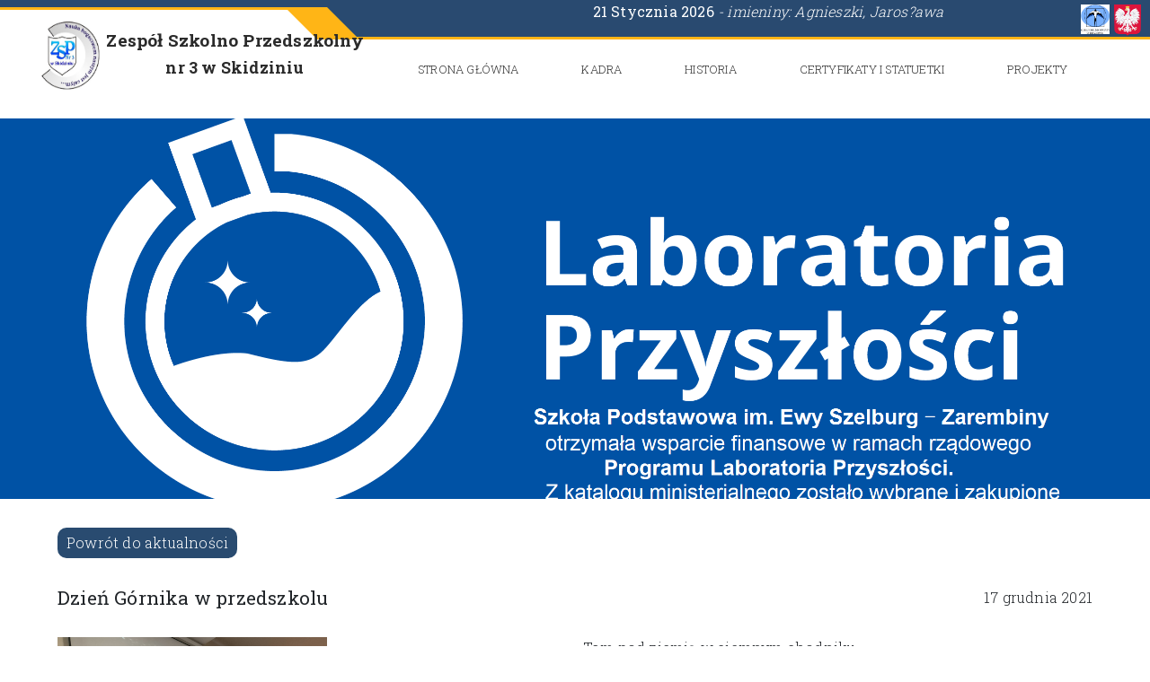

--- FILE ---
content_type: text/html; charset=UTF-8
request_url: http://www.zsp3.brzeszcze.edu.pl/dzien-gornika-w-przedszkolu/
body_size: 7920
content:

<!DOCTYPE html>
<html>

<head>
    <meta charset="utf-8">
    <meta name="viewport" content="width=device-width, initial-scale=1.0">
    <title>Szkoła</title>
    <link rel="icon" type="image/png" href="http://www.zsp3.brzeszcze.edu.pl/wp-content/themes/szkola/img/LogoZSP.jpg">
    <link href="https://fonts.googleapis.com/css?family=Roboto+Slab:100,300,400,700&amp;subset=latin-ext" rel="stylesheet">
    <link rel="stylesheet" href="http://www.zsp3.brzeszcze.edu.pl/wp-content/themes/szkola/style.css">
    <link rel="stylesheet" href="https://maxcdn.bootstrapcdn.com/font-awesome/4.7.0/css/font-awesome.min.css">
    <link rel="stylesheet" href="https://stackpath.bootstrapcdn.com/bootstrap/4.5.2/css/bootstrap.min.css">
    <script src="https://code.jquery.com/jquery-3.6.0.min.js" integrity="sha256-/xUj+3OJU5yExlq6GSYGSHk7tPXikynS7ogEvDej/m4=" crossorigin="anonymous"></script>
    <meta name='robots' content='max-image-preview:large' />
<link rel="alternate" type="application/rss+xml" title="ZSP nr3 w Skidziniu &raquo; Dzień Górnika w przedszkolu Kanał z komentarzami" href="http://www.zsp3.brzeszcze.edu.pl/dzien-gornika-w-przedszkolu/feed/" />
<link rel="alternate" title="oEmbed (JSON)" type="application/json+oembed" href="http://www.zsp3.brzeszcze.edu.pl/wp-json/oembed/1.0/embed?url=http%3A%2F%2Fwww.zsp3.brzeszcze.edu.pl%2Fdzien-gornika-w-przedszkolu%2F" />
<link rel="alternate" title="oEmbed (XML)" type="text/xml+oembed" href="http://www.zsp3.brzeszcze.edu.pl/wp-json/oembed/1.0/embed?url=http%3A%2F%2Fwww.zsp3.brzeszcze.edu.pl%2Fdzien-gornika-w-przedszkolu%2F&#038;format=xml" />
<style id='wp-img-auto-sizes-contain-inline-css' type='text/css'>
img:is([sizes=auto i],[sizes^="auto," i]){contain-intrinsic-size:3000px 1500px}
/*# sourceURL=wp-img-auto-sizes-contain-inline-css */
</style>
<style id='wp-emoji-styles-inline-css' type='text/css'>

	img.wp-smiley, img.emoji {
		display: inline !important;
		border: none !important;
		box-shadow: none !important;
		height: 1em !important;
		width: 1em !important;
		margin: 0 0.07em !important;
		vertical-align: -0.1em !important;
		background: none !important;
		padding: 0 !important;
	}
/*# sourceURL=wp-emoji-styles-inline-css */
</style>
<style id='wp-block-library-inline-css' type='text/css'>
:root{--wp-block-synced-color:#7a00df;--wp-block-synced-color--rgb:122,0,223;--wp-bound-block-color:var(--wp-block-synced-color);--wp-editor-canvas-background:#ddd;--wp-admin-theme-color:#007cba;--wp-admin-theme-color--rgb:0,124,186;--wp-admin-theme-color-darker-10:#006ba1;--wp-admin-theme-color-darker-10--rgb:0,107,160.5;--wp-admin-theme-color-darker-20:#005a87;--wp-admin-theme-color-darker-20--rgb:0,90,135;--wp-admin-border-width-focus:2px}@media (min-resolution:192dpi){:root{--wp-admin-border-width-focus:1.5px}}.wp-element-button{cursor:pointer}:root .has-very-light-gray-background-color{background-color:#eee}:root .has-very-dark-gray-background-color{background-color:#313131}:root .has-very-light-gray-color{color:#eee}:root .has-very-dark-gray-color{color:#313131}:root .has-vivid-green-cyan-to-vivid-cyan-blue-gradient-background{background:linear-gradient(135deg,#00d084,#0693e3)}:root .has-purple-crush-gradient-background{background:linear-gradient(135deg,#34e2e4,#4721fb 50%,#ab1dfe)}:root .has-hazy-dawn-gradient-background{background:linear-gradient(135deg,#faaca8,#dad0ec)}:root .has-subdued-olive-gradient-background{background:linear-gradient(135deg,#fafae1,#67a671)}:root .has-atomic-cream-gradient-background{background:linear-gradient(135deg,#fdd79a,#004a59)}:root .has-nightshade-gradient-background{background:linear-gradient(135deg,#330968,#31cdcf)}:root .has-midnight-gradient-background{background:linear-gradient(135deg,#020381,#2874fc)}:root{--wp--preset--font-size--normal:16px;--wp--preset--font-size--huge:42px}.has-regular-font-size{font-size:1em}.has-larger-font-size{font-size:2.625em}.has-normal-font-size{font-size:var(--wp--preset--font-size--normal)}.has-huge-font-size{font-size:var(--wp--preset--font-size--huge)}.has-text-align-center{text-align:center}.has-text-align-left{text-align:left}.has-text-align-right{text-align:right}.has-fit-text{white-space:nowrap!important}#end-resizable-editor-section{display:none}.aligncenter{clear:both}.items-justified-left{justify-content:flex-start}.items-justified-center{justify-content:center}.items-justified-right{justify-content:flex-end}.items-justified-space-between{justify-content:space-between}.screen-reader-text{border:0;clip-path:inset(50%);height:1px;margin:-1px;overflow:hidden;padding:0;position:absolute;width:1px;word-wrap:normal!important}.screen-reader-text:focus{background-color:#ddd;clip-path:none;color:#444;display:block;font-size:1em;height:auto;left:5px;line-height:normal;padding:15px 23px 14px;text-decoration:none;top:5px;width:auto;z-index:100000}html :where(.has-border-color){border-style:solid}html :where([style*=border-top-color]){border-top-style:solid}html :where([style*=border-right-color]){border-right-style:solid}html :where([style*=border-bottom-color]){border-bottom-style:solid}html :where([style*=border-left-color]){border-left-style:solid}html :where([style*=border-width]){border-style:solid}html :where([style*=border-top-width]){border-top-style:solid}html :where([style*=border-right-width]){border-right-style:solid}html :where([style*=border-bottom-width]){border-bottom-style:solid}html :where([style*=border-left-width]){border-left-style:solid}html :where(img[class*=wp-image-]){height:auto;max-width:100%}:where(figure){margin:0 0 1em}html :where(.is-position-sticky){--wp-admin--admin-bar--position-offset:var(--wp-admin--admin-bar--height,0px)}@media screen and (max-width:600px){html :where(.is-position-sticky){--wp-admin--admin-bar--position-offset:0px}}

/*# sourceURL=wp-block-library-inline-css */
</style><style id='global-styles-inline-css' type='text/css'>
:root{--wp--preset--aspect-ratio--square: 1;--wp--preset--aspect-ratio--4-3: 4/3;--wp--preset--aspect-ratio--3-4: 3/4;--wp--preset--aspect-ratio--3-2: 3/2;--wp--preset--aspect-ratio--2-3: 2/3;--wp--preset--aspect-ratio--16-9: 16/9;--wp--preset--aspect-ratio--9-16: 9/16;--wp--preset--color--black: #000000;--wp--preset--color--cyan-bluish-gray: #abb8c3;--wp--preset--color--white: #ffffff;--wp--preset--color--pale-pink: #f78da7;--wp--preset--color--vivid-red: #cf2e2e;--wp--preset--color--luminous-vivid-orange: #ff6900;--wp--preset--color--luminous-vivid-amber: #fcb900;--wp--preset--color--light-green-cyan: #7bdcb5;--wp--preset--color--vivid-green-cyan: #00d084;--wp--preset--color--pale-cyan-blue: #8ed1fc;--wp--preset--color--vivid-cyan-blue: #0693e3;--wp--preset--color--vivid-purple: #9b51e0;--wp--preset--gradient--vivid-cyan-blue-to-vivid-purple: linear-gradient(135deg,rgb(6,147,227) 0%,rgb(155,81,224) 100%);--wp--preset--gradient--light-green-cyan-to-vivid-green-cyan: linear-gradient(135deg,rgb(122,220,180) 0%,rgb(0,208,130) 100%);--wp--preset--gradient--luminous-vivid-amber-to-luminous-vivid-orange: linear-gradient(135deg,rgb(252,185,0) 0%,rgb(255,105,0) 100%);--wp--preset--gradient--luminous-vivid-orange-to-vivid-red: linear-gradient(135deg,rgb(255,105,0) 0%,rgb(207,46,46) 100%);--wp--preset--gradient--very-light-gray-to-cyan-bluish-gray: linear-gradient(135deg,rgb(238,238,238) 0%,rgb(169,184,195) 100%);--wp--preset--gradient--cool-to-warm-spectrum: linear-gradient(135deg,rgb(74,234,220) 0%,rgb(151,120,209) 20%,rgb(207,42,186) 40%,rgb(238,44,130) 60%,rgb(251,105,98) 80%,rgb(254,248,76) 100%);--wp--preset--gradient--blush-light-purple: linear-gradient(135deg,rgb(255,206,236) 0%,rgb(152,150,240) 100%);--wp--preset--gradient--blush-bordeaux: linear-gradient(135deg,rgb(254,205,165) 0%,rgb(254,45,45) 50%,rgb(107,0,62) 100%);--wp--preset--gradient--luminous-dusk: linear-gradient(135deg,rgb(255,203,112) 0%,rgb(199,81,192) 50%,rgb(65,88,208) 100%);--wp--preset--gradient--pale-ocean: linear-gradient(135deg,rgb(255,245,203) 0%,rgb(182,227,212) 50%,rgb(51,167,181) 100%);--wp--preset--gradient--electric-grass: linear-gradient(135deg,rgb(202,248,128) 0%,rgb(113,206,126) 100%);--wp--preset--gradient--midnight: linear-gradient(135deg,rgb(2,3,129) 0%,rgb(40,116,252) 100%);--wp--preset--font-size--small: 13px;--wp--preset--font-size--medium: 20px;--wp--preset--font-size--large: 36px;--wp--preset--font-size--x-large: 42px;--wp--preset--spacing--20: 0.44rem;--wp--preset--spacing--30: 0.67rem;--wp--preset--spacing--40: 1rem;--wp--preset--spacing--50: 1.5rem;--wp--preset--spacing--60: 2.25rem;--wp--preset--spacing--70: 3.38rem;--wp--preset--spacing--80: 5.06rem;--wp--preset--shadow--natural: 6px 6px 9px rgba(0, 0, 0, 0.2);--wp--preset--shadow--deep: 12px 12px 50px rgba(0, 0, 0, 0.4);--wp--preset--shadow--sharp: 6px 6px 0px rgba(0, 0, 0, 0.2);--wp--preset--shadow--outlined: 6px 6px 0px -3px rgb(255, 255, 255), 6px 6px rgb(0, 0, 0);--wp--preset--shadow--crisp: 6px 6px 0px rgb(0, 0, 0);}:where(.is-layout-flex){gap: 0.5em;}:where(.is-layout-grid){gap: 0.5em;}body .is-layout-flex{display: flex;}.is-layout-flex{flex-wrap: wrap;align-items: center;}.is-layout-flex > :is(*, div){margin: 0;}body .is-layout-grid{display: grid;}.is-layout-grid > :is(*, div){margin: 0;}:where(.wp-block-columns.is-layout-flex){gap: 2em;}:where(.wp-block-columns.is-layout-grid){gap: 2em;}:where(.wp-block-post-template.is-layout-flex){gap: 1.25em;}:where(.wp-block-post-template.is-layout-grid){gap: 1.25em;}.has-black-color{color: var(--wp--preset--color--black) !important;}.has-cyan-bluish-gray-color{color: var(--wp--preset--color--cyan-bluish-gray) !important;}.has-white-color{color: var(--wp--preset--color--white) !important;}.has-pale-pink-color{color: var(--wp--preset--color--pale-pink) !important;}.has-vivid-red-color{color: var(--wp--preset--color--vivid-red) !important;}.has-luminous-vivid-orange-color{color: var(--wp--preset--color--luminous-vivid-orange) !important;}.has-luminous-vivid-amber-color{color: var(--wp--preset--color--luminous-vivid-amber) !important;}.has-light-green-cyan-color{color: var(--wp--preset--color--light-green-cyan) !important;}.has-vivid-green-cyan-color{color: var(--wp--preset--color--vivid-green-cyan) !important;}.has-pale-cyan-blue-color{color: var(--wp--preset--color--pale-cyan-blue) !important;}.has-vivid-cyan-blue-color{color: var(--wp--preset--color--vivid-cyan-blue) !important;}.has-vivid-purple-color{color: var(--wp--preset--color--vivid-purple) !important;}.has-black-background-color{background-color: var(--wp--preset--color--black) !important;}.has-cyan-bluish-gray-background-color{background-color: var(--wp--preset--color--cyan-bluish-gray) !important;}.has-white-background-color{background-color: var(--wp--preset--color--white) !important;}.has-pale-pink-background-color{background-color: var(--wp--preset--color--pale-pink) !important;}.has-vivid-red-background-color{background-color: var(--wp--preset--color--vivid-red) !important;}.has-luminous-vivid-orange-background-color{background-color: var(--wp--preset--color--luminous-vivid-orange) !important;}.has-luminous-vivid-amber-background-color{background-color: var(--wp--preset--color--luminous-vivid-amber) !important;}.has-light-green-cyan-background-color{background-color: var(--wp--preset--color--light-green-cyan) !important;}.has-vivid-green-cyan-background-color{background-color: var(--wp--preset--color--vivid-green-cyan) !important;}.has-pale-cyan-blue-background-color{background-color: var(--wp--preset--color--pale-cyan-blue) !important;}.has-vivid-cyan-blue-background-color{background-color: var(--wp--preset--color--vivid-cyan-blue) !important;}.has-vivid-purple-background-color{background-color: var(--wp--preset--color--vivid-purple) !important;}.has-black-border-color{border-color: var(--wp--preset--color--black) !important;}.has-cyan-bluish-gray-border-color{border-color: var(--wp--preset--color--cyan-bluish-gray) !important;}.has-white-border-color{border-color: var(--wp--preset--color--white) !important;}.has-pale-pink-border-color{border-color: var(--wp--preset--color--pale-pink) !important;}.has-vivid-red-border-color{border-color: var(--wp--preset--color--vivid-red) !important;}.has-luminous-vivid-orange-border-color{border-color: var(--wp--preset--color--luminous-vivid-orange) !important;}.has-luminous-vivid-amber-border-color{border-color: var(--wp--preset--color--luminous-vivid-amber) !important;}.has-light-green-cyan-border-color{border-color: var(--wp--preset--color--light-green-cyan) !important;}.has-vivid-green-cyan-border-color{border-color: var(--wp--preset--color--vivid-green-cyan) !important;}.has-pale-cyan-blue-border-color{border-color: var(--wp--preset--color--pale-cyan-blue) !important;}.has-vivid-cyan-blue-border-color{border-color: var(--wp--preset--color--vivid-cyan-blue) !important;}.has-vivid-purple-border-color{border-color: var(--wp--preset--color--vivid-purple) !important;}.has-vivid-cyan-blue-to-vivid-purple-gradient-background{background: var(--wp--preset--gradient--vivid-cyan-blue-to-vivid-purple) !important;}.has-light-green-cyan-to-vivid-green-cyan-gradient-background{background: var(--wp--preset--gradient--light-green-cyan-to-vivid-green-cyan) !important;}.has-luminous-vivid-amber-to-luminous-vivid-orange-gradient-background{background: var(--wp--preset--gradient--luminous-vivid-amber-to-luminous-vivid-orange) !important;}.has-luminous-vivid-orange-to-vivid-red-gradient-background{background: var(--wp--preset--gradient--luminous-vivid-orange-to-vivid-red) !important;}.has-very-light-gray-to-cyan-bluish-gray-gradient-background{background: var(--wp--preset--gradient--very-light-gray-to-cyan-bluish-gray) !important;}.has-cool-to-warm-spectrum-gradient-background{background: var(--wp--preset--gradient--cool-to-warm-spectrum) !important;}.has-blush-light-purple-gradient-background{background: var(--wp--preset--gradient--blush-light-purple) !important;}.has-blush-bordeaux-gradient-background{background: var(--wp--preset--gradient--blush-bordeaux) !important;}.has-luminous-dusk-gradient-background{background: var(--wp--preset--gradient--luminous-dusk) !important;}.has-pale-ocean-gradient-background{background: var(--wp--preset--gradient--pale-ocean) !important;}.has-electric-grass-gradient-background{background: var(--wp--preset--gradient--electric-grass) !important;}.has-midnight-gradient-background{background: var(--wp--preset--gradient--midnight) !important;}.has-small-font-size{font-size: var(--wp--preset--font-size--small) !important;}.has-medium-font-size{font-size: var(--wp--preset--font-size--medium) !important;}.has-large-font-size{font-size: var(--wp--preset--font-size--large) !important;}.has-x-large-font-size{font-size: var(--wp--preset--font-size--x-large) !important;}
/*# sourceURL=global-styles-inline-css */
</style>

<style id='classic-theme-styles-inline-css' type='text/css'>
/*! This file is auto-generated */
.wp-block-button__link{color:#fff;background-color:#32373c;border-radius:9999px;box-shadow:none;text-decoration:none;padding:calc(.667em + 2px) calc(1.333em + 2px);font-size:1.125em}.wp-block-file__button{background:#32373c;color:#fff;text-decoration:none}
/*# sourceURL=/wp-includes/css/classic-themes.min.css */
</style>
<link rel='stylesheet' id='s_pdf_styles-css' href='http://www.zsp3.brzeszcze.edu.pl/wp-content/plugins/simple-pdf-viewer2/css/style.css?ver=6.9' type='text/css' media='all' />
<link rel='stylesheet' id='ari-fancybox-css' href='http://www.zsp3.brzeszcze.edu.pl/wp-content/plugins/ari-fancy-lightbox/assets/fancybox/jquery.fancybox.min.css?ver=1.4.1' type='text/css' media='all' />
<style id='ari-fancybox-inline-css' type='text/css'>
BODY .fancybox-container{z-index:200000}BODY .fancybox-is-open .fancybox-bg{opacity:0.87}BODY .fancybox-bg {background-color:#0f0f11}BODY .fancybox-thumbs {background-color:#ffffff}
/*# sourceURL=ari-fancybox-inline-css */
</style>
<script type="text/javascript" src="http://www.zsp3.brzeszcze.edu.pl/wp-content/plugins/simple-pdf-viewer2/js/main.js?ver=6.9" id="s_pdf_scripts-js"></script>
<script type="text/javascript" src="http://www.zsp3.brzeszcze.edu.pl/wp-includes/js/jquery/jquery.min.js?ver=3.7.1" id="jquery-core-js"></script>
<script type="text/javascript" src="http://www.zsp3.brzeszcze.edu.pl/wp-includes/js/jquery/jquery-migrate.min.js?ver=3.4.1" id="jquery-migrate-js"></script>
<script type="text/javascript" id="ari-fancybox-js-extra">
/* <![CDATA[ */
var ARI_FANCYBOX = {"lightbox":{"transitionEffect":"circular","infobar":false,"backFocus":false,"trapFocus":false,"thumbs":{"hideOnClose":false},"touch":{"vertical":true,"momentum":true},"buttons":["slideShow","fullScreen","thumbs","close"],"lang":"custom","i18n":{"custom":{"PREV":"Previous","NEXT":"Next","PLAY_START":"Start slideshow (P)","PLAY_STOP":"Stop slideshow (P)","FULL_SCREEN":"Full screen (F)","THUMBS":"Thumbnails (G)","CLOSE":"Close (Esc)","ERROR":"The requested content cannot be loaded. \u003Cbr/\u003E Please try again later."}}},"convert":{"images":{"convert":true,"post_grouping":true,"grouping_selector":".post-gallery"},"links":{"convert":true}},"sanitize":null,"viewers":{"pdfjs":{"url":"http://www.zsp3.brzeszcze.edu.pl/wp-content/plugins/ari-fancy-lightbox/assets/pdfjs/web/viewer.html"}}};
//# sourceURL=ari-fancybox-js-extra
/* ]]> */
</script>
<script type="text/javascript" src="http://www.zsp3.brzeszcze.edu.pl/wp-content/plugins/ari-fancy-lightbox/assets/fancybox/jquery.fancybox.min.js?ver=1.4.1" id="ari-fancybox-js"></script>
<link rel="https://api.w.org/" href="http://www.zsp3.brzeszcze.edu.pl/wp-json/" /><link rel="alternate" title="JSON" type="application/json" href="http://www.zsp3.brzeszcze.edu.pl/wp-json/wp/v2/posts/6638" /><link rel="EditURI" type="application/rsd+xml" title="RSD" href="http://www.zsp3.brzeszcze.edu.pl/xmlrpc.php?rsd" />
<meta name="generator" content="WordPress 6.9" />
<link rel="canonical" href="http://www.zsp3.brzeszcze.edu.pl/dzien-gornika-w-przedszkolu/" />
<link rel='shortlink' href='http://www.zsp3.brzeszcze.edu.pl/?p=6638' />
</head>

<body>

    <!--navigation-->
    <nav>
        <div class="bluestripe">
            <div class="placeholder"></div>
            <div class="imieniny">
                <p>
                    <span class='data'>21 Stycznia 2026</span>   -  imieniny: Agnieszki, Jaros?awa                </p>
            </div>
            <div class="mobile">
                <div class="burger">
                    <i class="fa fa-bars" id="mobile-trigger"></i>
                </div>
            </div>
            <img class="orzel" src="http://www.zsp3.brzeszcze.edu.pl/wp-content/themes/szkola/img/orzeł.png" alt="">
            <img style="position: absolute; top: 5px; right: 45px; height: 33px;" class="orzel" src="http://www.zsp3.brzeszcze.edu.pl/wp-content/themes/szkola/img/logo_kuratorium.jpeg" alt="">


        </div>

        <div class="white-box"></div>

        <div class="nav">
            <div class="school-name" id="schoolName">
                <div class="logo">
                    <a href="http://www.zsp3.brzeszcze.edu.pl">
                        <img src="http://www.zsp3.brzeszcze.edu.pl/wp-content/themes/szkola/img/LogoZSP.jpg" alt="Szkoła podstawowa Skidziń">
                    </a>
                </div>
                <div class="name">
                    <h1>Zespół Szkolno Przedszkolny</h1>
                    <h3>nr 3 w Skidziniu</h3>
                </div>

            </div>

            <div class="nav-btns">
                <div class="menu-menu-1-container"><ul id="menu-menu-1" class="menu"><li id="menu-item-692" class="menu-item menu-item-type-post_type menu-item-object-page menu-item-home menu-item-692"><a href="http://www.zsp3.brzeszcze.edu.pl/">Strona główna</a></li>
<li id="menu-item-693" class="menu-item menu-item-type-post_type menu-item-object-page menu-item-693"><a href="http://www.zsp3.brzeszcze.edu.pl/kadra/">Kadra</a></li>
<li id="menu-item-694" class="menu-item menu-item-type-post_type menu-item-object-page menu-item-694"><a href="http://www.zsp3.brzeszcze.edu.pl/historia/">Historia</a></li>
<li id="menu-item-5837" class="menu-item menu-item-type-post_type menu-item-object-page menu-item-5837"><a href="http://www.zsp3.brzeszcze.edu.pl/galeria/">CERTYFIKATY  i  STATUETKI</a></li>
<li id="menu-item-689" class="menu-item menu-item-type-post_type menu-item-object-page menu-item-689"><a href="http://www.zsp3.brzeszcze.edu.pl/projekty/">Projekty</a></li>
</ul></div>            </div>

            <div class="nav-mobile" id="mobile-nav">
                <div class="menu-menu-1-container"><ul id="menu-menu-2" class="menu"><li class="menu-item menu-item-type-post_type menu-item-object-page menu-item-home menu-item-692"><a href="http://www.zsp3.brzeszcze.edu.pl/">Strona główna</a></li>
<li class="menu-item menu-item-type-post_type menu-item-object-page menu-item-693"><a href="http://www.zsp3.brzeszcze.edu.pl/kadra/">Kadra</a></li>
<li class="menu-item menu-item-type-post_type menu-item-object-page menu-item-694"><a href="http://www.zsp3.brzeszcze.edu.pl/historia/">Historia</a></li>
<li class="menu-item menu-item-type-post_type menu-item-object-page menu-item-5837"><a href="http://www.zsp3.brzeszcze.edu.pl/galeria/">CERTYFIKATY  i  STATUETKI</a></li>
<li class="menu-item menu-item-type-post_type menu-item-object-page menu-item-689"><a href="http://www.zsp3.brzeszcze.edu.pl/projekty/">Projekty</a></li>
</ul></div>            </div>

        </div>
    </nav>
    <!--hero section-->
    <section class="hero">

        <ul class="hero-slider" id="hero-slider">


                        <li class="hero-slide" style="background-image: url(http://www.zsp3.brzeszcze.edu.pl/wp-content/uploads/2023/02/logo-Laboratoria.png" ></li>
                        <li class="hero-slide" style="background-image: url(http://www.zsp3.brzeszcze.edu.pl/wp-content/uploads/2022/12/IMG_7451-scaled.jpg" ></li>
                        <li class="hero-slide" style="background-image: url(http://www.zsp3.brzeszcze.edu.pl/wp-content/uploads/2022/12/IMG_7452-scaled.jpg" ></li>
                        <li class="hero-slide" style="background-image: url(http://www.zsp3.brzeszcze.edu.pl/wp-content/uploads/2022/12/IMG_7465-scaled.jpg" ></li>
                        <li class="hero-slide" style="background-image: url(http://www.zsp3.brzeszcze.edu.pl/wp-content/uploads/2022/12/IMG_7470n-scaled.jpg" ></li>
                        <li class="hero-slide" style="background-image: url(http://www.zsp3.brzeszcze.edu.pl/wp-content/uploads/2022/12/IMG_7471-scaled.jpg" ></li>
                        <li class="hero-slide" style="background-image: url(http://www.zsp3.brzeszcze.edu.pl/wp-content/uploads/2022/12/IMG_7472-scaled.jpg" ></li>
                        <li class="hero-slide" style="background-image: url(http://www.zsp3.brzeszcze.edu.pl/wp-content/uploads/2022/12/IMG_7528-scaled.jpg" ></li>
                        <li class="hero-slide" style="background-image: url(http://www.zsp3.brzeszcze.edu.pl/wp-content/uploads/2022/12/IMG_7535-scaled.jpg" ></li>
                        <li class="hero-slide" style="background-image: url(http://www.zsp3.brzeszcze.edu.pl/wp-content/uploads/2022/12/IMG_7555-scaled.jpg" ></li>
                        <li class="hero-slide" style="background-image: url(http://www.zsp3.brzeszcze.edu.pl/wp-content/uploads/2022/12/Szkola-3-scaled.jpg" ></li>
                        <li class="hero-slide" style="background-image: url(http://www.zsp3.brzeszcze.edu.pl/wp-content/uploads/2022/12/8.jpg" ></li>
                        <li class="hero-slide" style="background-image: url(http://www.zsp3.brzeszcze.edu.pl/wp-content/uploads/2022/12/13.jpg" ></li>
                        <li class="hero-slide" style="background-image: url(http://www.zsp3.brzeszcze.edu.pl/wp-content/uploads/2022/12/3-scaled.jpg" ></li>
                        <li class="hero-slide" style="background-image: url(http://www.zsp3.brzeszcze.edu.pl/wp-content/uploads/2022/12/5-scaled.jpg" ></li>
             

        </ul>

    </section>


<div class="content allNews">
<a href="http://www.zsp3.brzeszcze.edu.pl/aktualnosci/" style=" color: #fff; margin-top: 2rem; display: block" class="news-btn readMoreBtn">Powrót do aktualności</a>
<div class="post">

<div class="data">
  <div class="title" style="display: flex; justify-content: space-between">
    <h2>Dzień Górnika w przedszkolu</h2>
    <p>17 grudnia 2021</p>
  </div>

  <div class="content">
    <div class="news_ps"  style="display: block">
      
              <img decoding="async" loading="lazy" class="alignnone size-medium wp-image-595 alignleft" src="http://www.zsp3.brzeszcze.edu.pl/wp-content/uploads/2021/12/20211203_124419-scaled.jpg" alt="" width="300" height="225">
           
      <p>
        <p align="center">„<i>Tam pod ziemią w ciemnym chodniku</i></p>
<p align="center"><i>Wielu pracuje dzielnych górników”.</i><span id="more-135541"></span></p>
<p class="caps">4 grudnia to data, która na stałe wpisała się do naszego kalendarza uroczystości przedszkolnych. Jest szczególnym dniem, w którym swoje święto obchodzą górnicy. Najmłodsi na podstawie wysłuchanej legendy o Św. Barbarze oraz prezentacji multimedialnej dowiedzieli się jak ciężka i niebezpieczna jest praca w kopalni. Była to doskonała okazja do wzbogacenia wiedzy na temat zawodu górnika. Przedszkolaki poznały nowe pojęcia: Barbórka, sztygar, kilof, czako, szyb itp. Dowiedziały się również co oznacza symbolika górniczego godła. Przeprowadziliśmy także zabawy badawcze z wykorzystaniem węgla, przy tej okazji dzieci próbowały wyjaśnić do czego jest on używany.</p>
<a href="http://www.zsp3.brzeszcze.edu.pl/wp-content/uploads/2021/12/20211203_124419-scaled.jpg"><img class="alignnone size-medium wp-image-6640" src="http://www.zsp3.brzeszcze.edu.pl/wp-content/uploads/2021/12/20211203_124419-225x300.jpg" alt="" width="225" height="300"></a><a href="http://www.zsp3.brzeszcze.edu.pl/wp-content/uploads/2021/12/20211203_124649-scaled.jpg"><img class="alignnone size-medium wp-image-6643" src="http://www.zsp3.brzeszcze.edu.pl/wp-content/uploads/2021/12/20211203_124649-300x225.jpg" alt="" width="300" height="225"></a><a href="http://www.zsp3.brzeszcze.edu.pl/wp-content/uploads/2021/12/20211203_130034-scaled.jpg"><img class="alignnone size-medium wp-image-6649" src="http://www.zsp3.brzeszcze.edu.pl/wp-content/uploads/2021/12/20211203_130034-300x225.jpg" alt="" width="300" height="225"></a><a href="http://www.zsp3.brzeszcze.edu.pl/wp-content/uploads/2021/12/20211203_125218-scaled.jpg"><img class="alignnone size-medium wp-image-6647" src="http://www.zsp3.brzeszcze.edu.pl/wp-content/uploads/2021/12/20211203_125218-300x225.jpg" alt="" width="300" height="225"></a>

&nbsp;      </p>

          </div>
  </div>
</div>
</div>
</div>


<footer>
    <div class="container">

        <header>
          <h3>Na skróty:</h2>
          <div class="border"></div>

          <div class="nav-links">
            <div class="link fast-link">
                    <i class="fa fa-bell-o"></i>
                    <a data-tab="misja-wizja" href="">Strona główna</a>
            </div>
            <div class="link fast-link">
                    <i class="fa fa-bell-o"></i>
                    <a data-tab="wartosci" href="/strefa-rodzica">Strefa Rodzica</a>
            </div>
            <div class="link fast-link">
                    <i class="fa fa-bell-o"></i>
                    <a data-tab="baza-dydaktyczna" href="/aktualnosci">Aktualności</a>
            </div>

          </div>

    </div>
</footer>

<script src="https://code.jquery.com/jquery-3.1.1.js"></script>
<script src="http://www.zsp3.brzeszcze.edu.pl/wp-content/themes/szkola/responsiveslides.min.js"></script>

<script src="http://www.zsp3.brzeszcze.edu.pl/wp-content/themes/szkola/main.js"></script>

<script type="speculationrules">
{"prefetch":[{"source":"document","where":{"and":[{"href_matches":"/*"},{"not":{"href_matches":["/wp-*.php","/wp-admin/*","/wp-content/uploads/*","/wp-content/*","/wp-content/plugins/*","/wp-content/themes/szkola/*","/*\\?(.+)"]}},{"not":{"selector_matches":"a[rel~=\"nofollow\"]"}},{"not":{"selector_matches":".no-prefetch, .no-prefetch a"}}]},"eagerness":"conservative"}]}
</script>
<script id="wp-emoji-settings" type="application/json">
{"baseUrl":"https://s.w.org/images/core/emoji/17.0.2/72x72/","ext":".png","svgUrl":"https://s.w.org/images/core/emoji/17.0.2/svg/","svgExt":".svg","source":{"concatemoji":"http://www.zsp3.brzeszcze.edu.pl/wp-includes/js/wp-emoji-release.min.js?ver=6.9"}}
</script>
<script type="module">
/* <![CDATA[ */
/*! This file is auto-generated */
const a=JSON.parse(document.getElementById("wp-emoji-settings").textContent),o=(window._wpemojiSettings=a,"wpEmojiSettingsSupports"),s=["flag","emoji"];function i(e){try{var t={supportTests:e,timestamp:(new Date).valueOf()};sessionStorage.setItem(o,JSON.stringify(t))}catch(e){}}function c(e,t,n){e.clearRect(0,0,e.canvas.width,e.canvas.height),e.fillText(t,0,0);t=new Uint32Array(e.getImageData(0,0,e.canvas.width,e.canvas.height).data);e.clearRect(0,0,e.canvas.width,e.canvas.height),e.fillText(n,0,0);const a=new Uint32Array(e.getImageData(0,0,e.canvas.width,e.canvas.height).data);return t.every((e,t)=>e===a[t])}function p(e,t){e.clearRect(0,0,e.canvas.width,e.canvas.height),e.fillText(t,0,0);var n=e.getImageData(16,16,1,1);for(let e=0;e<n.data.length;e++)if(0!==n.data[e])return!1;return!0}function u(e,t,n,a){switch(t){case"flag":return n(e,"\ud83c\udff3\ufe0f\u200d\u26a7\ufe0f","\ud83c\udff3\ufe0f\u200b\u26a7\ufe0f")?!1:!n(e,"\ud83c\udde8\ud83c\uddf6","\ud83c\udde8\u200b\ud83c\uddf6")&&!n(e,"\ud83c\udff4\udb40\udc67\udb40\udc62\udb40\udc65\udb40\udc6e\udb40\udc67\udb40\udc7f","\ud83c\udff4\u200b\udb40\udc67\u200b\udb40\udc62\u200b\udb40\udc65\u200b\udb40\udc6e\u200b\udb40\udc67\u200b\udb40\udc7f");case"emoji":return!a(e,"\ud83e\u1fac8")}return!1}function f(e,t,n,a){let r;const o=(r="undefined"!=typeof WorkerGlobalScope&&self instanceof WorkerGlobalScope?new OffscreenCanvas(300,150):document.createElement("canvas")).getContext("2d",{willReadFrequently:!0}),s=(o.textBaseline="top",o.font="600 32px Arial",{});return e.forEach(e=>{s[e]=t(o,e,n,a)}),s}function r(e){var t=document.createElement("script");t.src=e,t.defer=!0,document.head.appendChild(t)}a.supports={everything:!0,everythingExceptFlag:!0},new Promise(t=>{let n=function(){try{var e=JSON.parse(sessionStorage.getItem(o));if("object"==typeof e&&"number"==typeof e.timestamp&&(new Date).valueOf()<e.timestamp+604800&&"object"==typeof e.supportTests)return e.supportTests}catch(e){}return null}();if(!n){if("undefined"!=typeof Worker&&"undefined"!=typeof OffscreenCanvas&&"undefined"!=typeof URL&&URL.createObjectURL&&"undefined"!=typeof Blob)try{var e="postMessage("+f.toString()+"("+[JSON.stringify(s),u.toString(),c.toString(),p.toString()].join(",")+"));",a=new Blob([e],{type:"text/javascript"});const r=new Worker(URL.createObjectURL(a),{name:"wpTestEmojiSupports"});return void(r.onmessage=e=>{i(n=e.data),r.terminate(),t(n)})}catch(e){}i(n=f(s,u,c,p))}t(n)}).then(e=>{for(const n in e)a.supports[n]=e[n],a.supports.everything=a.supports.everything&&a.supports[n],"flag"!==n&&(a.supports.everythingExceptFlag=a.supports.everythingExceptFlag&&a.supports[n]);var t;a.supports.everythingExceptFlag=a.supports.everythingExceptFlag&&!a.supports.flag,a.supports.everything||((t=a.source||{}).concatemoji?r(t.concatemoji):t.wpemoji&&t.twemoji&&(r(t.twemoji),r(t.wpemoji)))});
//# sourceURL=http://www.zsp3.brzeszcze.edu.pl/wp-includes/js/wp-emoji-loader.min.js
/* ]]> */
</script>
</body>
</html>


--- FILE ---
content_type: text/css
request_url: http://www.zsp3.brzeszcze.edu.pl/wp-content/themes/szkola/style.css
body_size: 5561
content:
/*
Theme Name: szkola
Theme URI: webified.pl/
Author: Webified
Author URI:webified.pl//
Description: Motyw dla ZSp3
Version: 1.0
License: GNU General Public License v2 or later
License URI: http://www.gnu.org/licenses/gpl-2.0.html
Text Domain: ZSP3
This theme, like WordPress, is licensed under the GPL.

*/

/* http://meyerweb.com/eric/tools/css/reset/
   v2.0 | 20110126
   License: none (public domain)
*/

html, body, div, span, applet, object, iframe, h1, h2, h3, h4, h5, h6, p, blockquote, pre, a, abbr, acronym, address, big, cite, code, del, dfn, em, img, ins, kbd, q, s, samp, small, strike, strong, sub, sup, tt, var, b, u, i, center, dl, dt, dd, ol, ul, li, fieldset, form, label, legend, table, caption, tbody, tfoot, thead, tr, th, td, article, aside, canvas, details, embed, figure, figcaption, footer, header, hgroup, menu, nav, output, ruby, section, summary, time, mark, audio, video {
  margin: 0;
  padding: 0;
  border: 0;
  font-size: 16px;
  font: inherit;
  font-family: 'Roboto Slab', serif;
  vertical-align: baseline;
  -webkit-font-smoothing: antialiased;
  text-shadow: rgba(0, 0, 0, 0.01) 0 0 1px;
  letter-spacing: .2px;
}

/* HTML5 display-role reset for older browsers */

article, aside, details, figcaption, figure, footer, header, hgroup, menu, nav, section {
  display: block;
}

body {
  line-height: 1;
}

ol, ul {
  list-style: none;
}

blockquote, q {
  quotes: none;
}

blockquote:before, blockquote:after {
  content: '';
  content: none;
}

q:before, q:after {
  content: '';
  content: none;
}

table {
  border-collapse: collapse;
  border-spacing: 0;
}

p, div {
  line-height: 1.5em;
  /*text-align: justify;*/
  font-weight: 300;
}
strong {
    font-weight: bold;
}

.bluestripe {
  height: 44px;
  background: #294a70;
  border-bottom: 3px solid #ffb516;
  display: flex;
  align-items: center;
}
.imieniny {
    width: 70%;
    text-align: center;
}
.imieniny span.data{
  font-weight: 400;
  font-style: normal;
}
.imieniny p {
  color: #fff;
  font-style: italic;
}

.bluestripe .mobile {
  display: none;
}

.bluestripe .placeholder {
  width: 33%;
  min-width: 430px;
}

.bluestripe .contact-column {
  display: flex;
  align-items: center;
  margin-right: 1em;
}

.bluestripe .contact-column p {
  font-size: .8em;
  color: #fff;
}

.bluestripe .contact-column i {
  margin-right: 8px;
  font-size: 1.2em;
  color: #fff;
}

.white-box {
  border-style: solid;
  height: 0;
  width: 30%;
  min-width: 400px;
  position: absolute;
  top: 8px;
  z-index: 5;
  border-color: transparent transparent #ffb516 transparent;
  border-width: 0px 36px 36px 0;
}

.white-box:after {
  content: '';
  border-style: solid;
  height: 0;
  width: calc(100% - 2px);
  position: absolute;
  top: 3px;
  z-index: 5;
  border-color: transparent transparent #fff transparent;
  border-width: 0px 42px 42px 0;
}

.nav {
  width: 100%;
  height: 80px;
  color: #eee;
  display: flex;
  align-items: center;
}
.orzel{
  position: absolute;
  top:5px;
  right:10px;
  height: 35px;
}
.nav .school-name {
  width: 30%;
  min-width: 430px;
  display: flex;
  align-items: center;
  padding-left: 3%;
  position: relative;
  top: -20px;
  transition: .5s ease;
  z-index: 15;
}

.nav .school-name.extendMobileNav {
  opacity: 0
}

.nav .school-name .logo {
  width: 80px;
  height: 80px;
}

.nav .school-name .logo img {
  width: 100%;
  height: 100%;
}

.nav .school-name .name h1 {
  font-size: 1.2em;
  color: #2b2b2b;
  font-weight: bold;
}

.nav .school-name .name h3 {
  font-size: 1.1em;
  color: #2b2b2b;
  font-weight: bold;
  text-align: center;
  line-height: 1.4em;
}

.nav .nav-btns {
  width: 62%;
  max-width: calc(100% - 430px);
  display: flex;
  justify-content: space-between;
}

.nav .nav-btns .menu-menu-1-container {
  width: 100%
}

.nav .nav-btns .menu-menu-1-container ul {
  width: 100%;
  display: flex;
  justify-content: space-around;
}

.nav .nav-btns a {
  color: #333;
  text-transform: uppercase;
  cursor: pointer;
  text-decoration: none;
  padding: 8px 12px;
  background: transparent;
  transition: 0.2s cubic-bezier(0.4, 0, 1, 1);
  border-radius: 1px;
}

.nav .nav-btns a:hover {
  background: #294a70;
  color: #fff;
}

li.current_page_item a {
  padding: 8px 12px !important;
  border-bottom: 2px solid #294a70;
  pointer-events: none;
  padding: 8px 12px !important;
}

.nav-mobile {
  width: 100%;
  position: absolute;
  background: #294a70;
  z-index: 100;
  top: 47px;
  max-height: 90px;
  overflow: hidden;
  transition: max-height .5s ease-in-out;
  visibility: hidden;
  opacity: 0;
  pointer-events: none;
}

.nav-mobile.extendMobileNav {
  pointer-events: all;
  opacity: 1;
  visibility: visible;
  max-height: 1000px;
}

.nav-mobile li.menu-item.menu-item-type-post_type.menu-item-object-page {
  padding: 1em;
  width: 85%;
  margin: auto;
  border-bottom: 1px solid #ccc;
}

.nav-mobile li.menu-item.menu-item-type-post_type.menu-item-object-page:last-of-type {
  border: none;
}

.nav-mobile li.menu-item.menu-item-type-post_type.menu-item-object-page a {
  color: #fff;
  text-decoration: none;
  text-transform: uppercase;
}

.hero {
  /*background: url("img/hero.jpg");*/
  width: 100%;
  height: 60vh;
  background-size: cover;
  background-position: center;
}

ul#hero-slider {
  height: 100%;
  width: 100%;
  position: relative;
  overflow: hidden;
}

ul#hero-slider li.hero-slide {
  width: 100% !important;
  height: 100% !important;
  background-size: cover !important;
  background-position: center !important;
}

ul#hero-slider li:nth-of-type(1) {
  background: url('img/hero/1.jpg');

}

ul#hero-slider li:nth-of-type(2) {
  background: url('img/hero/2.jpg');
}

ul#hero-slider li:nth-of-type(3) {
  background: url('img/hero/3.jpg');
}

ul#hero-slider li:nth-of-type(4) {
  background: url('img/hero/4.jpg');
}

ul#hero-slider li:nth-of-type(5) {
  background: url('img/hero/5.jpg');
}

ul#hero-slider li:nth-of-type(6) {
  background: url('img/hero/6.jpg');
}

ul#hero-slider li:nth-of-type(7) {
  background: url('img/hero/7.jpg');
}

ul#hero-slider li:nth-of-type(9) {
  background: url('img/hero/9.jpg');
}
ul#hero-slider li:nth-of-type(10) {
  background: url('img/hero/10.jpg');
}

ul#hero-slider li:nth-of-type(11) {
  background: url('img/hero/11.jpg');
}

ul#hero-slider li:nth-of-type(8) {
  background: url('img/hero/12.jpg');
}

ul#hero-slider li:nth-of-type(12) {
  background: url('img/hero/8.jpg');
}

ul#hero-slider li:nth-of-type(13) {
  background: url('img/hero/13.jpg');
}

ul#hero-slider li:nth-of-type(14) {
  background: url('img/hero/14.jpg');
}


.content .row {
  display: flex;
  flex-wrap: wrap;
  justify-content: space-between;
  padding: 4em 0 6em;
  max-width: 1600px;
  margin: auto;
}

.content .row .col {
  width: 33%;
}

.content .row .col:nth-of-type(2) {
  border-left: 1px solid #dedede;
  border-right: 1px solid #dedede;
}

.content .row .col .container {
  width: 80%;
  margin: auto;
}

.content .row .col .container header {
  padding-bottom: 2em;
}

.content .row .col .container header h1 {
  font-size: 1.4em;
  color: #2b2b2b;
  text-transform: uppercase;
  font-weight: bold;
}

.content .row .col .container header h1 span {
  color: #284a70;
}

.content .row .col .container .more {
  text-align: right;
  font-size: .8em;
  cursor: pointer;
}

.content .row .col.news .post {
  margin-bottom: 2em;
}

.content .row .col.news .post .post-content {
  display: flex;
  align-items: flex-start;
  margin-bottom: 1em;
}

.content .row .col.news .post .post-content .date {
  margin: 0 10px;
  text-align: center;
}

.content .row .col.news .post .post-content .date .month {
  color: #284a70;
  font-weight: bold;
  font-size: 1.2em;
}

.content .row .col.news .post .post-content .date .day {
  color: #284a70;
  font-weight: bold;
  font-size: 1.4em;
}

.content .row .col.news .post .post-content .text p {
  font-size: 1em;
  color: #2b2b2b;
}

.content .row .col.ourSchool p {
  color: #2b2b2b;
}

.content .row .col.ourSchool img {
max-width: 100%;
}

.content .row .col.parents p {
  color: #2b2b2b;
  line-height: 1.5em;
}

.content .row .col.parents .text {
  margin: 1em 0;
  color: #2b2b2b;
}

.content .row .col.parents .parents-event {
  display: flex;
  align-items: center;
}

.content .row .col.parents .parents-event .text {
  margin-left: 5px;
}

.content .row .col.parents .parents-event .text p {
  text-transform: uppercase;
  font-size: .9em;
}

.content .row .col.parents .parents-event .text span p {
  color: #284a70;
}

.content .row .col.parents {
  display: flex;
  flex-direction: column;
}

.content .row .col.parents .container {
  margin: 0 auto;
}

.cyfrowobezpieczni-logo {
  width: 100%;
  cursor: pointer;
}

.szkola-programowania-logo {
	width: 250px;
	margin-top: 2em;
}

.container.cyfrowo {
  padding-top: 3em;
}

.news-btn, .more.strefa-rodzicow {
  color: #fff;
  background: #294b70;
  padding: 5px 10px;
  border-radius: 10px;
  cursor: pointer;
  transition: .2s;
  width: max-content;

    text-align: center;
}

.news-btn a, .more.strefa-rodzicow a {
  text-decoration: none;
  color: #fff;
}

.news-btn:hover, .more.strefa-rodzicow:hover {
  transform: scale(0.95);
}

/*Contact*/

section.contact-stripe {
  background: #294b70;
  padding: 3em 0;
  text-align: center;
  box-shadow: 0 0 1px 2px rgba(0, 0, 0, 0.2);
}

section.contact-stripe h1 {
  color: #fff;
  font-size: 1.2em;
  text-transform: uppercase;
}

section.contact {
  width: 100%;
  display: flex;
  position: relative;
}
section.contact .scrollTop {
    width: 30px;
    height: 30px;
    position: absolute;
    background: #ffb516;
    right: 5%;
    top: 0;
    cursor: pointer;
    border-radius: 0 0 4px 4px;
    display: flex;
    align-items: center;
    justify-content: center;
    color: #fff;
    font-size: 1.2em;
}

section.contact .map {
  width: 35%;
}

section.contact .map iframe {
  width: 100%;
  height: 100%;
}
section.contact .footer-nav.str-rodzica{
  width: 100%;
}
section.contact .footer-nav {
    width: 65%;
    background: #294b70;
}
section.contact .footer-nav .container {
    display: flex;
    width: 80%;
    margin: auto;
    justify-content: space-between;
    padding: 2em 0;
    flex-wrap: wrap;
}
section.contact .footer-nav .container h2  {
    color: #fff;
    font-weight: 400;
    font-size: 1.1em;
}
 footer .container h3{
   color: #fff;
   font-weight: 400;
   font-size: 1em;
 }
section.contact .footer-nav .container .col , footer .container {
    width: 30%;
}
section.contact .footer-nav .container .border, footer .container  .border{
    width: 90%;
    height: 1px;
    background: #566d86;
    margin: .5em 0 1.8em;
    position: relative;
}
section.contact .footer-nav .container .border:after,  footer .container .border:after   {
  content: '';
  position: absolute;
  top:0;
  left: 0;
  height: 1px;
  width: 15%;
  background: #ffb516;
}
section.contact .footer-nav .container .link ,  footer .container .link{
    display: flex;
    align-items: center;
    margin-bottom: .8em;
}
section.contact .footer-nav .container .link a , footer .container .link a{
      color: #fff;
      font-size: .9em;
      opacity: .6;
      cursor: pointer;
      font-weight: 400;
      transition: .2s;
      text-decoration: none;
}
section.contact .footer-nav .container .link a:hover,  footer .container .link a:hover{
  opacity: 1
}
section.contact .footer-nav .container .link i.fa ,  footer .container .link i.fa{
    font-size: 1.2em;
    margin-right: 8px;
    width: 20px;
    text-align: center;
    color: #ffb516;
}
section.contact .footer-nav .container .bip {
    width: 30%;
    margin-top: 1em;
}
section.contact .footer-nav .container .bip img{
  max-width: 320px;
  border-radius: 4px;
}
section.contact .footer-nav .container .bip h2{
  white-space: nowrap;
}
/*Styles for wysiwyg*/

.subPage-section .content strong {
  font-weight: bold;
}

.subPage-section .rodo header h1 {
  font-size: 1.5em;
  font-weight: 500;
  text-align: center;
  margin-bottom: 1em;
  color: #294b70;
}
.subPage-section .rodo hr{
    width: 80%;
    border-color: #fff;
    border-bottom: none;
}
.subPage-section .rodo .container{
  width: 80%;
  margin: 2em auto;
}

.subPage-section .content p em {
  font-style: italic;
}

.subPage-section .content ul li:before {
  color: #294b70;
  content: "•";
  position: relative;
  left: -7px;
  font-size: 22px;
  margin-left: 15px;
  bottom: -2px;
}

.subPage-section .content ol {
  padding-left: 25px;
  list-style-type: decimal;
}

.subPage-section .content ol li {
  padding-bottom: 10px;
}

.subPage-section .content blockquote:before {
  content: "\201C";
  font-size: 60px;
  font-weight: 300;
  color: #333;
  line-height: 40px;
  position: absolute;
  top: 0px;
  left: 0;
}

.subPage-section .content blockquote {
  align-items: center;
  margin: auto;
  justify-content: center;
  text-align: center;
  position: relative;
  margin-top: 1em;
  padding: 1em 5em;
  width: fit-content;
}

.subPage-section .content blockquote:after {
  content: "\201D";
  font-size: 60px;
  font-weight: 300;
  color: #333;
  line-height: 30px;
  align-self: unsafe;
  position: absolute;
  bottom: -15px;
  right: 0px;
}

.subPage-section .content hr {
  width: 90%;
  border: none;
  border-bottom: 1px solid #b3b3b3;
}

.content h1 {
  font-size: 1.6em
}

.content h2 {
  font-size: 1.4em;
}

.content h3 {
  font-size: 1.2em;
}

.content h4 {
  font-size: 1em;
}

.content h5 {
  font-size: .8em;
}

.content h6 {
  font-size: .6em;
}

.subPage-section {
  padding: 3em 0;
}

.subPage-section .row {
  display: flex;
}

.subPage-section .row .col.subNav {
  width: 470px;
  flex: none;

}

.subPage-section .row .col.subNav .container {
  width: 90%;
  margin: auto;
}

.subPage-section .row .col.subNav .container header {
  color: #fff;
  background: #294b70;
  text-align: center;
  padding: 10px 0;
}

.subPage-section .row .col.subNav .container header a {
  cursor: pointer;
}

.subPage-section .row .col.subNav .container header h1 {
  text-transform: uppercase;
  font-size: 1.4rem;
  margin: none;
}

.subPage-section .row .col.subNav .container ul li {
  padding: 8px 0px;
  margin-left: 5px;
  transition: .2s;
  display: flex;
  border-bottom: 1px solid #294b70;
  cursor: pointer;
}

.subPage-section .row .col.subNav .container ul li:hover, .subPage-section .row .col.subNav .container ul li.highlightedSubNav {
  border-bottom: 2px solid #294b70;
}

.subPage-section .row .col.subNav .container ul li a {
  cursor: pointer;
  width: 100%
}

.subPage-section .row .col.subNav .container ul li i {
  margin-right: 5px;
  transition: .2s;
}

.subPage-section .row .col.subNav .container ul li i.rotate {
  transform: rotate(90deg);
}

.subPage-section .row .col.subNav .container ul.subList {
  max-height: 0;
  transition: .4s;
  overflow-y: hidden;
}

.subPage-section .row .col.subNav .container ul.subList li {
  border-bottom: none;
  margin-left: 2em;
  cursor: pointer;
}

.subPage-section .row .col.subNav .container ul.subList.active-subNav {
  max-height: 600px;
}

.subPage-section .row .col.content-container {
  width: calc(100% - 470px);
}

.subPage-section .row .col.content-container .content {
  min-height: 50vh;
  overflow: auto;
      padding-top: 15px;
}

.subPage-section .row .col.content-container .container {
  display: none;
  width: 95%;
  margin: auto;
}

.subPage-section .row .col.content-container .container.active-subPage {
  display: block;
}

.subPage-section .row .col.content-container .container h1 {
  font-size: 1.4em;
  color: #2b2b2b;
  text-transform: uppercase;
  font-weight: bold;
}

.subPage-section .row .col.content-container .container h1 span {
  color: #284a70;
}

.parents-container {
  width: 80%;
  margin: auto;
  padding: 2em 0;
}

.parents-container header {
  padding-bottom: 2em;
}

.parents-container header h1 {
  font-size: 1.4em;
  color: #2b2b2b;
  text-transform: uppercase;
  font-weight: bold;
}

.parents-container header h1 span {
  color: #284a70;
}
.pliki a{
  color: #294b70 !important;
text-decoration: none;
font-weight: bold;
}

button.accordion {
  background-color: #fff;
  color: #333;
  cursor: pointer;
  padding: 18px;
  width: 100%;
  border: none;
  border-bottom: 1px solid #9a9a9a;
  text-align: left;
  outline: none;
  font-size: 15px;
  transition: 0.4s;
}

button.accordion:after {
  content: '\002B';
  color: #777;
  font-weight: bold;
  float: right;
  margin-left: 5px;
}

button.accordion.active:after {
  content: "\2212";
}

div.panel {
  padding: 0 18px;
  background-color: white;
  max-height: 0;
  overflow: hidden;
  transition: max-height 0.2s ease-out;
}

/* STREFA RODZICA */

ul {
  list-style: none;
  padding: 0;
}

ul .inner {
  padding-left: 1em;
  overflow: hidden;
  display: none;
  padding-top: 1em
}


ul.inner.show {
    padding-top: 1em;
}
ul li {
  margin: 0.5em 0;
}

ul li a.toggle {
  width: 100%;
  display: block;
  color: #000000;
  padding: 0.75em;
  text-decoration: none;
  transition: background 0.3s ease;
  border-bottom: 1px solid #ccc;
  display: flex;
  justify-content: space-between;
}

ul li a.toggle i.fa {
  color: #294b70;
}

ul li a.toggle:hover {
  cursor: pointer;
  background: rgba(224, 224, 224, .9);
}

header.subHeader h1 {
  font-size: 1.1em
}

.accordion {
  margin-bottom: 2em;
}
.contact-text{
  position: relative;
  padding: 4em 0;
  background: url(img/feliphe-schiarolli.jpg);
  background-size: cover;
  background-position: center;
  border-bottom: 5px solid #ffb516;
}
.contact-text .mask {
    position: absolute;
    width: 100%;
    height: 100%;
    background: rgba(255,255,255,.4);
    top: 0;
    left: 0;
}

.contact-text .row-contact {
  display: flex;
  flex-wrap: wrap;
  justify-content: space-around;
  max-width: 1600px;
margin: auto;
}

.contact-text header{
  background: #294b70;
  padding: .8em 0;
  position: relative;
}
  .contact-text header:after{
    content: '';
  position: absolute;
  width: 0;
  height: 0;
  border-left: 20px solid transparent;
  border-right: 20px solid transparent;
  border-top: 20px solid #294b70;
  left: calc(50% - 20px);
  top: 100%;
  }
.contact-text header h2 {
  text-align: center;
  font-size: 1em;
  color:#fff;
}

.contact-text i {
  font-size: 1.2em;
  color: #284a70;
  padding: 10px;
}

.contact-text .row-contact .column{
  background: #fff;
    width: 25%;
    border-radius: 4px;
    border: 3px solid #294b70;
    position: relative;
}
.contact-text .row-contact .column .contact-content {
    padding: 1em .5em;
    position: relative;

}

.contact-text .row-contact .column .contact-content  p{
  color:#294b70;
  font-size: .9em;
}
.contact-text .row-contact .column .contact-image {
    position: absolute;
    top: 3%;
    right: 3%;
    width:20%;

}
.contact-text .row-contact .column .contact-image img{
  width: 100%;
  height:100%;
}


h2.tablepress-table-name {
  font-size: 1.2em;
  margin: 2em 1em 1em;
}

table {
  border-collapse: collapse !important;
  border-spacing: 0 !important;
  width: 100% !important;
  text-align: left !important;
}

thead {
  font-weight: bold !important;
  border-bottom: 1px solid #294a70 !important;
  line-height: 2em !important;
}

th {
  width: 18% !important;
}

th:first-of-type {
  width: 10% !important;
  min-width: 100px !important;
}

tbody tr {
  line-height: 2em !important;
  border-bottom: 1px solid #eee !important;
}

.dataTables_scrollHeadInner {
  width: 100% !important;
}

footer {
  width: 100%;
  padding: 2em 0;
  background: #294b70;
  border-top: 3px solid #f8b518;
}

footer .container {
  width: 90%;
  margin: auto;
  display: flex;
  align-items: center;
  height: 100%;
  max-width: 1600px;
}

footer .container .footer-submenu {
  margin-right: 2em;
  color: #fff;
}

footer .container .footer-submenu h4 {
  font-size: .9em;
  margin-bottom: 10px;
}

footer .container .footer-submenu ul li:before {
  content: '- ';
  color: #f8b518;
}

footer .container .footer-submenu ul li a {
  font-size: .8em;
  cursor: pointer;
  text-decoration: none;
  color: #fff;
}

.allNews {
  width: 90%;
  margin: auto;
}

.allNews header {
  padding: 2em 2em 1em;
}

.allNews header h1 {
  font-size: 1.4em;
  color: #2b2b2b;
  text-transform: uppercase;
  font-weight: bold;
}

.allNews header h1 span {
  color: #284a70;
}

.allNews .post {
  display: flex;
  padding: 1em 0 2em;
  border-bottom: 1px solid #eee;
}

.allNews .post .pic {
  max-width: 10%;
  margin-right: 2em;
}

.allNews .post .pic img {
  width: 100%;
}

.allNews .post .title {
  margin: 1em 0;
}

.allNews .post .title h2 {
  font-size: 1.3em;
}

.more-link.readMoreBtn {
  text-decoration: none;
  color: #284a70;
  cursor: pointer;
}

img.alignright {
  float: right;
  margin: 0 0 1em 1em
}

img.alignleft {
  float: left;
  margin: 0 1em 1em 0
}

img.aligncenter {
  display: block;
  margin-left: auto;
  margin-right: auto
}

a img.alignright {
  float: right;
  margin: 0 0 1em 1em
}

a img.alignleft {
  float: left;
  margin: 0 1em 1em 0
}

a img.aligncenter {
  display: block;
  margin-left: auto;
  margin-right: auto
}
section.contact .footer-nav .container .link a.rodo-btn{
     width: 100%;
    background: #fff;
    padding: .5em 0;
    color: #294b70 !important;
    text-align: center;
    border-radius: 4px;
}

section.footer-adv {
  background: #203c5a;
  height: 30px;
  display: flex;
  align-items: center;
  justify-content: center;
  color: #b7b7b7;
  font-size: .8em;
}
.footer-adv a {
  color:#fff;
  text-decoration: none;
  cursor: pointer;
  opacity: .7;
  transition: .3s;
  margin-left: .5em;
}
.footer-adv a:hover{
  opacity: 1;
}

@media screen and (max-width: 1280px) {
  .nav .nav-btns a {
    font-size: .8em;
    white-space: nowrap;
  }
  section.contact .footer-nav .container{
    width: 95%;
  }
}

@media screen and (max-width: 1100px) {
  .nav .nav-btns a {
    padding: 2px 4px;
  }
}

@media screen and (max-width: 1024px) {
  nav .bluestripe {
    justify-content: flex-end;
  }
  nav .imieniny{
    display: none;
  }
  .orzel{
    display: none;
  }
  nav .bluestripe .contact-column {
    display: none;
  }
  nav .bluestripe .mobile {
    display: block;
    margin-right: 10px;
  }
  nav .bluestripe .mobile i {
    font-size: 1.2em;
    color: #fff;
    opacity: .7;
    transition: .3s;
    cursor: pointer;
  }
  nav .bluestripe .mobile i:hover {
    opacity: 1;
  }
  nav .nav .nav-btns {
    display: none;
  }
  .content .row .col:nth-of-type(2) {
    border-left: none;
  }
  .content .row .col.news {
    width: 100%;
    margin-bottom: 2em;
    border-bottom: 1px solid #dedede;
    padding-bottom: 2em;
  }
  .content .row .col.news .container {
    width: 90%;
  }
  .content .row .col.ourSchool, .content .row .col.parents {
    width: 49%;
  }
  .contact-text .row-contact .column {
    width: 80%;
    margin-bottom: 4em;
    border-radius: 4px;
  }
  .contact-text .row-contact .column .contact-image{
    height: 60%;
    width:auto;
  }
  .allNews .post {
    display: block;
  }
  .subPage-section .row {
    display: flex;
    flex-direction: column;
  }
  .subPage-section .row .col.subNav {
    width: 100%;
    margin-bottom: 2em;
  }
  .subPage-section .row .col.content-container {
    width: 100%;
  }
  .subPage-section .row .col.content-container .container {
    display: none;
    width: 90%;
    margin: auto;
  }
  .row-contact .column {
    width: 80%;
    margin: auto;
  }
  .parents-container {
    width: 92%;
  }
  section.contact {
    flex-wrap: wrap;
  }
  section.contact .map{
    width: 100%;
    min-height: 350px;
  }
  section.contact .footer-nav{
    width: 100%;
  }
}

@media screen and (max-width:768px){
  section.contact .footer-nav .container .col,
  section.contact .footer-nav .container .bip{
    width: 90%;
    margin: 0 auto 1em;

  }
  section.contact .footer-nav .container .bip img{
    max-width: 100%;
  }
}

@media screen and (max-width: 650px) {
  .content .row .col.ourSchool, .content .row .col.parents {
    width: 100%;
  }
  .content .row .col .container {
    width: 90%;
  }
  .content .row .col.ourSchool {
    margin-bottom: 2em;
    padding-bottom: 2em;
    border-bottom: 1px solid #dedede;
    border-right: none;
  }
}

@media screen and (max-width: 500px) {
  nav .white-box {
    min-width: 250px;
  }
  nav .nav .school-name {
    min-width: 290px;
  }
  nav .nav .school-name .logo {
    height: 50px;
    width: 50px;
    margin-right: 10px;
  }
  nav .nav .school-name .name h1 {
    font-size: .9em;
  }
  nav .nav .school-name .name h3 {
    font-size: .85em;
  }
  .content .row .col {
    border: none;
  }
  .content .row .col .container {
    width: 95%;
  }
  .content .row .col.ourSchool, .content .row .col.parents, .content .row .col.news {
    width: 100%;
  }
    .contact-text .row-contact .column .contact-image{
      display: none;
    }
}

/*# sourceMappingURL=style.css.map */

.news_ps {
  display: flex;
}

.news_ps img.alignleft {
  margin-bottom: 0 !important;
}

.news_ps .post-text {
  display: flex;
    flex-direction: column;
    justify-content: space-between;
    margin: 0 !important;
}
.news_ps .post-text p {
  margin: 0 !important;
}

.news_ps .post-text .news-btn {
  margin: 0;
}


.post-gallery {
  display: flex;
  flex-wrap: wrap;
  width: 100%;
  margin-top: 6rem;
}

.post-gallery a {
  width: calc(20% - .5rem);
  padding-bottom: 20%;
  margin-bottom: .5rem;
  margin-right: .5rem;
  display: block;
  position: relative;
  border-radius: 5px;

  overflow: hidden;
}

.post-gallery a img {
  position: absolute;
  height: 100%;
  min-width: 100%;
}

.allNews .pagination {
  padding: 2rem 0;
  text-align: center;
  align-items: center;
  display: block;
}

.allNews .pagination a {
  color: #294b70;
    text-decoration: none;
    font-weight: 400;
    background-color: transparent;
    font-size: 18px;
}

.allNews .pagination .current {
  color: #000;
  text-decoration: none;
  font-weight: 600;
  background-color: transparent;
  font-size: 18px;
}

@media screen and (max-width: 800px) {

  .allNews .title {
      flex-direction: column;
    
  }
  .news_ps {
    flex-direction: column;
  }

 
  .news_ps .post-text {
    margin-top: 1rem !important;
  }
  .news_ps .post-text .readMoreBtn {
    margin-top: 1rem  !important;
  }

  .post-gallery a {
    width: calc(50% - 1rem);
  }
}

.allNews .post, .allNews .post .data {
	width: 100%;
}

--- FILE ---
content_type: application/javascript
request_url: http://www.zsp3.brzeszcze.edu.pl/wp-content/themes/szkola/responsiveslides.min.js
body_size: 1784
content:
/*! http://responsiveslides.com v1.55 by @viljamis */
(function (c, K, C) {
    c.fn.responsiveSlides = function (m) {
        var a = c.extend({
            auto: !0,
            speed: 500,
            timeout: 500,
            pager: !1,
            nav: !1,
            random: !1,
            pause: !1,
            pauseControls: !0,
            prevText: "Previous",
            nextText: "Next",
            maxwidth: "",
            navContainer: "",
            manualControls: "",
            namespace: "rslides",
            before: c.noop,
            after: c.noop
        }, m);
        return this.each(function () {
            C++;
            var f = c(this), u, t, v, n, q, r, p = 0, e = f.children(), D = e.length, h = parseFloat(a.speed),
                E = parseFloat(a.timeout), w = parseFloat(a.maxwidth), g = a.namespace, d = g + C,
                F = g + "_nav " + d + "_nav", x = g + "_here", k = d + "_on",
                y = d + "_s", l = c("<ul class='" + g + "_tabs " + d + "_tabs' />"),
                z = {"float": "left", position: "relative", opacity: 1, zIndex: 2},
                A = {"float": "none", position: "absolute", opacity: 0, zIndex: 1}, G = function () {
                    var b = (document.body || document.documentElement).style, a = "transition";
                    if ("string" === typeof b[a]) return !0;
                    u = ["Moz", "Webkit", "Khtml", "O", "ms"];
                    var a = a.charAt(0).toUpperCase() + a.substr(1), c;
                    for (c = 0; c < u.length; c++) if ("string" === typeof b[u[c] + a]) return !0;
                    return !1
                }(), B = function (b) {
                    a.before(b);
                    G ? (e.removeClass(k).css(A).eq(b).addClass(k).css(z),
                        p = b, setTimeout(function () {
                        a.after(b)
                    }, h)) : e.stop().fadeOut(h, function () {
                        c(this).removeClass(k).css(A).css("opacity", 1)
                    }).eq(b).fadeIn(h, function () {
                        c(this).addClass(k).css(z);
                        a.after(b);
                        p = b
                    })
                };
            a.random && (e.sort(function () {
                return Math.round(Math.random()) - .5
            }), f.empty().append(e));
            e.each(function (a) {
                this.id = y + a
            });
            f.addClass(g + " " + d);
            m && m.maxwidth && f.css("max-width", w);
            e.hide().css(A).eq(0).addClass(k).css(z).show();
            G && e.show().css({
                "-webkit-transition": "opacity " + h + "ms ease-in-out",
                "-moz-transition": "opacity " +
                h + "ms ease-in-out",
                "-o-transition": "opacity " + h + "ms ease-in-out",
                transition: "opacity " + h + "ms ease-in-out"
            });
            if (1 < e.length) {
                if (E < h + 100) return;
                if (a.pager && !a.manualControls) {
                    var H = [];
                    e.each(function (a) {
                        a += 1;
                        H += "<li><a href='#' class='" + y + a + "'>" + a + "</a></li>"
                    });
                    l.append(H);
                    m.navContainer ? c(a.navContainer).append(l) : f.after(l)
                }
                a.manualControls && (l = c(a.manualControls), l.addClass(g + "_tabs " + d + "_tabs"));
                (a.pager || a.manualControls) && l.find("li").each(function (a) {
                    c(this).addClass(y + (a + 1))
                });
                if (a.pager || a.manualControls) r =
                    l.find("a"), t = function (a) {
                    r.closest("li").removeClass(x).eq(a).addClass(x)
                };
                a.auto && (v = function () {
                    q = setInterval(function () {
                        e.stop(!0, !0);
                        var b = p + 1 < D ? p + 1 : 0;
                        (a.pager || a.manualControls) && t(b);
                        B(b)
                    }, E)
                }, v());
                n = function () {
                    a.auto && (clearInterval(q), v())
                };
                a.pause && f.hover(function () {
                    clearInterval(q)
                }, function () {
                    n()
                });
                if (a.pager || a.manualControls) r.bind("click", function (b) {
                    b.preventDefault();
                    a.pauseControls || n();
                    b = r.index(this);
                    p === b || c("." + k).queue("fx").length || (t(b), B(b))
                }).eq(0).closest("li").addClass(x),
                a.pauseControls && r.hover(function () {
                    clearInterval(q)
                }, function () {
                    n()
                });
                if (a.nav) {
                    g = "<a href='#' class='" + F + " prev'>" + a.prevText + "</a><a href='#' class='" + F + " next'>" + a.nextText + "</a>";
                    m.navContainer ? c(a.navContainer).append(g) : f.after(g);
                    var d = c("." + d + "_nav"), I = d.filter(".prev");
                    d.bind("click", function (b) {
                        b.preventDefault();
                        b = c("." + k);
                        if (!b.queue("fx").length) {
                            var d = e.index(b);
                            b = d - 1;
                            d = d + 1 < D ? p + 1 : 0;
                            B(c(this)[0] === I[0] ? b : d);
                            (a.pager || a.manualControls) && t(c(this)[0] === I[0] ? b : d);
                            a.pauseControls || n()
                        }
                    });
                    a.pauseControls && d.hover(function () {
                        clearInterval(q)
                    }, function () {
                        n()
                    })
                }
            }
            if ("undefined" === typeof document.body.style.maxWidth && m.maxwidth) {
                var J = function () {
                    f.css("width", "100%");
                    f.width() > w && f.css("width", w)
                };
                J();
                c(K).bind("resize", function () {
                    J()
                })
            }
        })
    }
})(jQuery, this, 0);


--- FILE ---
content_type: application/javascript
request_url: http://www.zsp3.brzeszcze.edu.pl/wp-content/themes/szkola/main.js
body_size: 1020
content:
$(document).ready(function() {

  //Open subpage tab on click
  var currentSubPage;

  $('.subNav a').click(function() {

    if ($('.active-subPage')) {
      $('.active-subPage').removeClass('active-subPage')
    }

    currentSubPage = ($(this).attr("data-tab"));

    $('.' + currentSubPage).addClass('active-subPage');

    if ($('.highlightedSubNav')) {
      $('.highlightedSubNav').removeClass('highlightedSubNav')
    }
    $(this).parent()[0].classList.add('highlightedSubNav')

  });
  $('#mobile-trigger').click(function() {
    $('#mobile-nav').toggleClass('extendMobileNav');
    $('#schoolName').toggleClass('extendMobileNav');
  });


  $('.subNavTrigger').click(function() {

    var currentSubNav = ($(this).attr("data-tab"));

    $(this).parent().find('.subNav-' + currentSubNav).toggleClass('active-subNav');

    $(this).find('i').toggleClass('rotate')
  });

  //handle data from sessionStorage if there is any
  if (sessionStorage.getItem('subpageOpen') !== null) {

    if ($('.active-subPage')) {
      $('.active-subPage').removeClass('active-subPage')
    }

    currentSubPage = sessionStorage.getItem('subpageOpen');
    $('.' + currentSubPage).addClass('active-subPage');

      if($("li").find(`[data-tab='${currentSubPage}']`).parent()[0]){
    $("li").find(`[data-tab='${currentSubPage}']`).parent()[0].classList.add('highlightedSubNav')
}
    sessionStorage.clear();
  }


  //accordion

  $('.toggle').click(function(e) {
    e.preventDefault();

    var $this = $(this);


    if ($this.next().hasClass('show')) {
      $this.next().removeClass('show');
      $this.next().slideUp(350);
    } else {
      $this.parent().parent().find('li .inner').removeClass('show');
      $this.parent().parent().find('li .inner').slideUp(350);
      $this.next().toggleClass('show');
      $this.next().slideToggle(350);
    }
  });
  //scroll top
    $("#scrollTop").on('click', ()=>{
      $("html, body").animate({
              scrollTop: 0
          }, 1000);
    })


  //fast link click handlers

    $('.fast-link').click(function(){
      var  target = ($('a', this).attr("data-tab"));
      sessionStorage.setItem('subpageOpen', target)
    });



  $('a.more-link').addClass('readMoreBtn');
  $('a.more-link').text('Czytaj dalej');
  $('a.more-link').parent().css({
    'margin-top': '1em'
  });



  //slider
  $(function() {
    $(".hero-slider").responsiveSlides();
  });

  $(".hero-slider").responsiveSlides({
    auto: true, // Boolean: Animate automatically, true or false
    speed: 1000, // Integer: Speed of the transition, in milliseconds
    timeout: 8000, // Integer: Time between slide transitions, in milliseconds
    nav: false, // Boolean: Show navigation, true or false
    namespace: "rslides" // String: Change the default namespace used
  });

  $(function() {
    $(".quotes-main").responsiveSlides();
  });

  $(".quotes-main").responsiveSlides({
    auto: true, // Boolean: Animate automatically, true or false
    speed: 1000, // Integer: Speed of the transition, in milliseconds
    timeout: 12000, // Integer: Time between slide transitions, in milliseconds
    nav: false, // Boolean: Show navigation, true or false
    namespace: "test" // String: Change the default namespace used
  });

});
